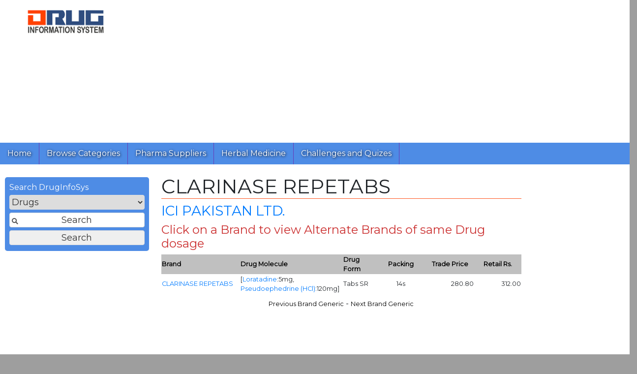

--- FILE ---
content_type: text/html; charset=utf-8
request_url: https://www.druginfosys.com/brand.aspx?code=8958
body_size: 24954
content:

<!DOCTYPE html PUBLIC "-//W3C//DTD XHTML 1.0 Transitional//EN" "http://www.w3.org/TR/xhtml1/DTD/xhtml1-transitional.dtd">
<html xmlns="http://www.w3.org/1999/xhtml">
<head><link rel="alternate" href="http://www.druginfosys.com" hreflang="en" /><link rel="alternate" href="http://www.druginfosys.com" hreflang="en-us" /><link rel="alternate" href="http://www.druginfosys.com" hreflang="en-pk" /><link rel="alternate" href="http://www.druginfosys.com" hreflang="en-gb" /><meta name="keywords" content="Characterstics, Pharmacokinetics, Indications, Diseases, Contraindications, Interactions, Interference in Pathology, Side Effects of Drugs, Brands, Drug Dosage, Warning / Precautions, Storage Conditions, Medicine, Pharma, Pharmaceutical, Pharmaceutical Company, Pharmaceutical Manufacturer, LABORATORIES, LABORATORY, Drug Molecule, Product List, Alternate brand of, Same brand, Price, Drug Price, health, healthcare, physician, price, Pakistan" /><meta name="robots" content="index, follow" /><meta name="viewport" content="width=device-width, initial-scale=1,  maximum-scale=1, user-scalable=no" /><meta property="fb:admins" content="100013121140745" /><meta property="fb:admins" content="100005540561368" /><meta property="fb:admins" content="100000655325416" /><meta name="apple-mobile-web-app-capable" content="yes" /><meta name="mobile-web-app-capable" content="yes" /><meta name="apple-mobile-web-app-status-bar-style" content="blue" /><meta name="apple-mobile-web-app-title" content="Drug Information System" /><link href="add-to-home-screen/style/addtohomescreen.css" rel="stylesheet" />
    <script src="add-to-home-screen/src/addtohomescreen.min.js"></script>
    <script
        src="https://code.jquery.com/jquery-3.6.0.min.js"
        integrity="sha256-/xUj+3OJU5yExlq6GSYGSHk7tPXikynS7ogEvDej/m4="
        crossorigin="anonymous"></script>
    <script type="application/ld+json">{
"@context": "http://schema.org/",
"@type": "Organization",
"name" : "Drug Information System - DrugInfoSys.com",
"description" : "Drug Information System - DrugInfoSys provides details of drug molecules about Therapeutics, Pharmacology, Prescribing Information and Dosage Regimen. In addition DrugInfoSys.com also provides Brands with Alternates for price and packing comparison.",
"url" : "http://www.druginfosys.com",
"email" : "contact@druginfosys.com",
"logo" : "http://www.druginfosys.com/logo.png",
"sameAs" : "https://www.facebook.com/DrugInfoSys/"
}

    </script>
    <title>
	Alternate brands of CLARINASE REPETABS
</title><link href="Odis2.css" rel="stylesheet" /><link rel="stylesheet" href="https://stackpath.bootstrapcdn.com/font-awesome/4.7.0/css/font-awesome.min.css" integrity="sha384-wvfXpqpZZVQGK6TAh5PVlGOfQNHSoD2xbE+QkPxCAFlNEevoEH3Sl0sibVcOQVnN" crossorigin="anonymous" />
    <script src="https://cdnjs.cloudflare.com/ajax/libs/popper.js/1.12.9/umd/popper.min.js" integrity="sha384-ApNbgh9B+Y1QKtv3Rn7W3mgPxhU9K/ScQsAP7hUibX39j7fakFPskvXusvfa0b4Q" crossorigin="anonymous"></script>
    <script src="https://maxcdn.bootstrapcdn.com/bootstrap/4.0.0/js/bootstrap.min.js" integrity="sha384-JZR6Spejh4U02d8jOt6vLEHfe/JQGiRRSQQxSfFWpi1MquVdAyjUar5+76PVCmYl" crossorigin="anonymous"></script>
    <link rel="stylesheet" href="https://maxcdn.bootstrapcdn.com/bootstrap/4.0.0/css/bootstrap.min.css" integrity="sha384-Gn5384xqQ1aoWXA+058RXPxPg6fy4IWvTNh0E263XmFcJlSAwiGgFAW/dAiS6JXm" crossorigin="anonymous" />
    <script type="text/javascript">
        function showSignUp() {
            
        }

        function showSignIn() {
            
        }

        $(document).ready(function () {
            
        });
    </script>
    <script type="text/javascript">        (function (i, s, o, g, r, a, m) { i['GoogleAnalyticsObject'] = r; i[r] = i[r] || function () { (i[r].q = i[r].q || []).push(arguments) }, i[r].l = 1 * new Date(); a = s.createElement(o), m = s.getElementsByTagName(o)[0]; a.async = 1; a.src = g; m.parentNode.insertBefore(a, m) })(window, document, 'script', 'https://www.google-analytics.com/analytics.js', 'ga');
        ga('create', 'UA-28154494-1', 'auto');
        ga('send', 'pageview');</script>
    
<link rel="canonical" href="http://www.druginfosys.com/brand.aspx?code=8958" />

    <script src="https://www.google.com/recaptcha/api.js" async defer></script>
    <script data-ad-client="ca-pub-8440294630190905" async src="https://pagead2.googlesyndication.com/pagead/js/adsbygoogle.js"></script>
</head>
<body>
    <div id="fb-root">
    </div>
    <script type="text/javascript">
        (function (d, s, id) {
            var js, fjs = d.getElementsByTagName(s)[0];
            if (d.getElementById(id)) return;
            js = d.createElement(s); js.id = id;
            js.src = "//connect.facebook.net/en_GB/sdk.js#xfbml=1&version=v2.8";
            fjs.parentNode.insertBefore(js, fjs);
        }(document, 'script', 'facebook-jssdk'));
    </script>
    <div id="container" style="height: auto !important;">
        <form method="post" action="./brand.aspx?code=8958" id="form1">
<div class="aspNetHidden">
<input type="hidden" name="__EVENTTARGET" id="__EVENTTARGET" value="" />
<input type="hidden" name="__EVENTARGUMENT" id="__EVENTARGUMENT" value="" />
<input type="hidden" name="__VIEWSTATE" id="__VIEWSTATE" value="/[base64]/[base64]/qQvLuHXVQCOWkJ23/" />
</div>

<script type="text/javascript">
//<![CDATA[
var theForm = document.forms['form1'];
if (!theForm) {
    theForm = document.form1;
}
function __doPostBack(eventTarget, eventArgument) {
    if (!theForm.onsubmit || (theForm.onsubmit() != false)) {
        theForm.__EVENTTARGET.value = eventTarget;
        theForm.__EVENTARGUMENT.value = eventArgument;
        theForm.submit();
    }
}
//]]>
</script>


<script src="/WebResource.axd?d=__SjhVWi6cuXJU2n6_DuttBhhz51PQeEFyHgLi4EJbLMyymlbsGAYe5T8raClZcgr3tfeOJundo7sv_Iqe-ZzfoUMs8j4gDmtyQVogXnN201&amp;t=638628387619783110" type="text/javascript"></script>


<script src="/ScriptResource.axd?d=qdJdbM7TzzubtNJ6AhrBS6Jbg6vsOn3Hxnu3AWd8I7Cs_jasCDN8nzGOE3VsH49g6A_AG6HgV496SsHneffELqfjJYAEMdCrsNVIvJMdjPlKYXZfnFEMh6eUpomC2O16vgGluPljwjEfMjDfoHKehGp3IU_GvxN6QgXgrDMMwzM1&amp;t=2a9d95e3" type="text/javascript"></script>
<script src="/ScriptResource.axd?d=oLxRpqrjvEJlI_cKQ6ebSbcj-eLM94GDrPsQiVYP7iQRqvyycdPiUSv5Od4y2LRDJrPk4ESWKhcNSNXXN6wDfOqKJWVcrdJem5wqcJ7BXH5zzc7n9q4akzZF0PfWA2gjfjqFJii41MP7pOJiP5YkZQH6wBYm171luaIqgo9xF6NEsouIy8yS_w9ZNGUdh94w0&amp;t=2a9d95e3" type="text/javascript"></script>
<div class="aspNetHidden">

	<input type="hidden" name="__VIEWSTATEGENERATOR" id="__VIEWSTATEGENERATOR" value="A91F14A3" />
	<input type="hidden" name="__EVENTVALIDATION" id="__EVENTVALIDATION" value="/wEdAAiE4HOnKXPbkKgQg4SkDC0ZNJmgX2M1iDPwSQ6izeZzZr5GiR+/76l0WXYNiRUOjpJXZgQ+4TnyNlP1Dg5rnSfp6uNFmJOkvDeQ6e+oE8BQKNVXHYz5p1V/pfH58pLnHaq3QaqoaZO6eZTwEU4QMvkkGVvMKWnPzyxhwWqgIBydkaVXZO3UhW1VNKX4frRMutIY1jhPjFiNTvLv8NDjGZXZ" />
</div>
            <script type="text/javascript">
//<![CDATA[
Sys.WebForms.PageRequestManager._initialize('ctl00$Scriptmanager1', 'form1', ['tctl00$UpdatePanel1','UpdatePanel1'], [], [], 90, 'ctl00');
//]]>
</script>

            <div id="UpdateProgress1" style="display:none;">
	
                    Processing .........
                
</div>

            <div id="logo" class="logo">
            </div>
            <!-- For mobile -->
            <nav class="navbar navbar-light bg-nav fixed-top" id="Mobilenav">
            <a class="navbar-brand" href="#">
                <img src="images/ODIS_Logo_Small2.png" style="width: 100px;" />
            </a>
            <button class="navbar-toggler float-right" type="button" data-toggle="collapse" data-target="#navbarNav" aria-controls="navbarNav" aria-expanded="false" aria-label="Toggle navigation">
                <span class="navbar-toggler-icon"></span>
            </button>
            <div class="collapse navbar-collapse" id="navbarNav">
                <ul class="navbar-nav">
                    <li class="nav-item ">
                        <a href="/">Home</a>
                    </li>
                    <li class="nav-item">
                        <a href="Category.aspx">Browse Categories</a>
                    </li>
                    <li class="nav-item">
                        <a href="support.aspx">Pharma Suppliers</a>
                    </li>
                    <li class="nav-item">
                        <a href="herbal/AlternateMedicine.aspx">Herbal Medicine</a>
                    </li>
                    <li class="nav-item">
                        <a href="quiz/">Challenges and Quizes</a>
                    </li>

                </ul>
            </div>
        </nav>
            <div id="topGoogleAd" class="googad gadtop">
                <script async src="https://pagead2.googlesyndication.com/pagead/js/adsbygoogle.js?client=ca-pub-8440294630190905"
     crossorigin="anonymous"></script>
<!-- Responsive - Top -->
<ins class="adsbygoogle"
     style="display:block"
     data-ad-client="ca-pub-8440294630190905"
     data-ad-slot="6570355944"
     data-ad-format="auto"
     data-full-width-responsive="true"></ins>
<script>
     (adsbygoogle = window.adsbygoogle || []).push({});
</script>
            </div>
            <header>
            <!-- For Web -->
    		<div id="navBar"><div class="navItem"><p><a href="/">Home</a></p></div><div class="navItem"><p><a href="Category.aspx">Browse Categories</a></p></div><div class="navItem"><p><a href="support.aspx">Pharma Suppliers</a></p></div><div class="navItem"><p><a href="/herbal/AlternateMedicine.aspx">Herbal Medicine</a></p></div><div class="navItem"><p><a href="/quiz/">Challenges and Quizes</a></p></div></div>
        </header>
            <!-- Mobile search -->
            <div id="mobileesearch">
                <div class="row mt-2">
                    <div class="col">
                        <div class="input-group mb-3" style="box-shadow: #00f4 0px 0px 10px;">
                            <input name="ctl00$txtSearchTextMobile" type="text" id="txtSearchTextMobile" class="form-control" placeholder="Enter text here to search" aria-label="Enter text here to search" />
                            <div class="input-group-append ">
                                <select name="ctl00$cmbTypeMobile" id="cmbTypeMobile" class="form-control btn btn-secondary">
	<option selected="selected" value="Drugs" title="Search drug molecule information">Drugs</option>
	<option value="Brands" title="Search brand prices, composition and alternates">Brands</option>
	<option value="Company" title="Search company products and contact info">Company</option>
	<option value="Disease" title="Search diseases and indications">Disease</option>
</select>
                                <button onclick="__doPostBack('ctl00$cmdSearchMobile','')" id="cmdSearchMobile" class="btn btn-secondary">
                                    <i class="fa fa-search" aria-hidden="true"></i>
                                </button>
                            </div>
                        </div>
                    </div>
                </div>
            </div>
            <!-- Web search -->
            <div class="pading" style="height: auto !important;">
                <div class="row">
                    <div class="col">
                        
                        
                    </div>
                </div>
                <div class="row">
                    <div id="midContentCol" class="contentCol col-md-7 order-lg-2">
                        <article>
                            
                            <article>
			                    
                                    <h1>CLARINASE REPETABS</h1>
                                    <h3><a title="Click to open Manufacturer's page" href="http://www.druginfosys.com/ComSearchResults.aspx?q=ICI+PAKISTAN+LTD.">ICI PAKISTAN LTD.</a></h3>
                                    <h3 title="Click to open Drug Information Page"></h3>
                                    
                                    <div id="product Details">  </div>
                                    
                                    <h4 style="color:#cc3333">Click on a Brand to view Alternate Brands of same Drug dosage</h4>

                <table class="small" cellspacing="0" id="ContentPlaceHolder1_DGrid" style="width:100%;border-collapse:collapse;">
	<tr style="color:Black;background-color:Silver;font-weight:bold;">
		<td style="width:250px;">Brand</td><td style="width:300px;">Drug Molecule</td><td style="width:100px;">Drug Form</td><td align="center" style="width:150px;">Packing</td><td align="center" style="width:150px;">Trade Price</td><td align="center" style="width:150px;">Retail Rs.</td>
	</tr><tr>
		<td><a href="javascript:__doPostBack(&#39;ctl00$ContentPlaceHolder1$DGrid$ctl02$ctl00&#39;,&#39;&#39;)">CLARINASE REPETABS</a></td><td>[<a href='Drug.aspx?drugCode=428&amp;DrugName=Loratadine&amp;type=1'>Loratadine</a>:5mg, <a href='Drug.aspx?drugCode=633&amp;DrugName=Pseudoephedrine (HCl)&amp;type=1'>Pseudoephedrine (HCl)</a>:120mg]</td><td>Tabs SR</td><td align="center">14s</td><td align="right">280.80 </td><td align="right">312.00 </td>
	</tr>
</table>

                <h4></h4>
                <span class="small"> </span>
          
                <h4></h4>
                
<center>
<a class="small black" href="http://www.druginfosys.com/brand.aspx?code=8957" rel="follow">Previous Brand Generic</a>
-
<a class="small black" href="http://www.druginfosys.com/brand.aspx?code=8959" rel="follow">Next Brand Generic</a>
</center>

                            </article>
                            </article>

                    </div>
                    <div class="col-md-3 order-lg-1" style="height: auto !important; min-width: 300px;">
                        <div>

                            <!-- <p style=" background: #fdd; border-radius: 10px; border: red solid 1px; padding: 10px;">
                        Introducing <a href="http://phaps.com/aedp/CTTraining">Certified Hands-on Training on Clinical Trial Practices</a> starting from 27th October 2016
                        <br><br>
                        AEDP announces <a href="http://phaps.com/aedp/HPLCWorkshop">3rd Certified Hands-on HPLC Workshop</a> starting from 3rd November 2016</p> -->
                        </div>
                        <div id="searchBox" class="inputBox1" onkeypress="javascript:return WebForm_FireDefaultButton(event, &#39;go&#39;)">
	
                            <span style="color: white">Search DrugInfoSys</span>
                            <select name="ctl00$cmbType" id="cmbType" size="1" class="fill">
		<option selected="selected" value="Drugs" title="Search drug molecule information">Drugs</option>
		<option value="Brands" title="Search brand prices, composition and alternates">Brands</option>
		<option value="Company" title="Search company products and contact info">Company</option>
		<option value="Disease" title="Search diseases and indications">Disease</option>
	</select>
                            <input name="ctl00$txtName" type="text" id="txtName" title="Enter text here to search" class="withBtn" value="Search" onfocus="if (this.value==this.defaultValue) this.value=&#39;&#39;;" onblur="if (this.value==&#39;&#39;) this.value=this.defaultValue;" />
                            <input type="submit" name="ctl00$go" value="Search" id="go" class="withTxtBox" />
                            <script type="text/javascript">
                                $('#go').attr("onClick", "validateForm();")
                                function validateForm() {
                                    var a = document.forms["form1"]["txtName"].value;
                                    if (a == null || a == "" || a == "Search") {
                                        return false;
                                        window.stop();
                                        alert("Please enter some text to search");
                                    }
                                }
                        </script>
                        
</div>
                        <div id="UpdatePanel1">
	
                                
                                <div id="loginBox"></div>
                                <div id="signUpBox"></div>
                            
</div>

                        
                        

                        <div class="googad gadleft">
                            <script async src="https://pagead2.googlesyndication.com/pagead/js/adsbygoogle.js?client=ca-pub-8440294630190905"
     crossorigin="anonymous"></script>
<!-- Responsive - Left -->
<ins class="adsbygoogle"
     style="display:block"
     data-ad-client="ca-pub-8440294630190905"
     data-ad-slot="5508765142"
     data-ad-format="auto"
     data-full-width-responsive="true"></ins>
<script>
     (adsbygoogle = window.adsbygoogle || []).push({});
</script>
                        </div>
                        <div class="fbShare" style="margin: 50px auto; text-align: center; display: block;">
                            <div class="fb-like" data-layout="button" data-action="like" data-size="large" data-show-faces="true"
                                data-share="true">
                            </div>
                            <div class="fb-send">
                            </div>
                            <div class="fb-save" data-size="small">
                            </div>
                            <br />
                            <div class="fb-page" data-href="https://www.facebook.com/DrugInfoSys/" data-small-header="true"
                                data-adapt-container-width="true" data-hide-cover="false" data-show-facepile="true">
                            </div>
                            <br>
                            <div class="fb-comments" data-numposts="5">
                            </div>
                        </div>
                    </div>

                    <div class="col-md-2 order-lg-3">
                        
                            <div class="googad gadright">
                               <script async src="https://pagead2.googlesyndication.com/pagead/js/adsbygoogle.js?client=ca-pub-8440294630190905"
     crossorigin="anonymous"></script>
<!-- Responsive - Right -->
<ins class="adsbygoogle"
     style="display:block"
     data-ad-client="ca-pub-8440294630190905"
     data-ad-slot="3473628744"
     data-ad-format="auto"
     data-full-width-responsive="true"></ins>
<script>
     (adsbygoogle = window.adsbygoogle || []).push({});
</script>
                            </div>
                        
                    </div>
                </div>
            </div>

        

<script type="text/javascript">
//<![CDATA[
Sys.Application.add_init(function() {
    $create(Sys.UI._UpdateProgress, {"associatedUpdatePanelId":"UpdatePanel1","displayAfter":500,"dynamicLayout":true}, null, null, $get("UpdateProgress1"));
});
//]]>
</script>
</form>
        <footer>
            <div id="footer">

                <div class="row">
                    <div class="col">
                        <div class="footerItem" id="footerLeftPane">
                            <div class="footerItemHead">
                                <p>About Us</p>
                            </div>
                            <div class="footerItemText">
                                <div>
                                    <p style="background: white;">
                                        <a href="http://phaps.com/" target="_blank"><img alt="Pharma Professional Services" border="0" height="55" src="./Images/logo_pps.gif" width="99" /></a>
                                        <a href="http://phaps.com/hcs" target="_blank"><img alt="Hasan Computing Systems" border="0" height="52" src="./Images/logo_hcs.gif" width="118" /></a>
                                    </p>
                                    <p>Site designed by <a href="http://phaps.com/">Pharma Professional Services</a> and developed by <a href="http://phaps.com/hcs">Hasan Computing Systems</a></p>
                                </div>
                            </div>
                        </div>
                    </div>
                    <div class="col-sm-7">
                        <div class="footerItem" id="footerCenterPane">
                            <div class="footerItemHead">
                                <p>Disclaimer</p>
                            </div>
                            <div class="footerItemText">
                                <div>
                                    <p>Information provided on this Web site is neither intended nor implied to be a substitute for professional medical advice. You should not use this information on this web site or the information on links from this site to diagnose or treat a health problem or disease without consulting with a qualified healthcare provider. Pharma Professional Services advises you to always seek the advice of your physician or other qualified health provider prior to starting any new treatment or with any questions you may have regarding a medical condition.</p>
                                    <p>You should check with your physician/health care provider before using any of the means or methods presented on this site. If you undertake any treatment methods displayed on this site without such supervision, you are solely and entirely responsible for it's outcome. Pharma Professional Services nor anyone connected with this site cannot be held responsible for your actions nor any conditions resulting thereof.</p>
                                </div>
                            </div>
                        </div>
                    </div>
                    <div class="col">
                        <div class="footerItem" id="footerRightPane">
                            <div class="footerItemHead">
                                <p>Support</p>
                            </div>
                            <div class="footerItemText">
                                <div>
                                    <p><a href="http://www.druginfosys.com/FeedBackForm.aspx">User Feedback</a></p>
                                    <p><a href="http://phaps.com/ODIS/advertise-with-us">Advertise With Us</a></p>
                                    <p><a href="http://www.druginfosys.com/PharmaCompanies.aspx">Pharmaceutical Companies</a></p>
                                    <p><a href="http://www.druginfosys.com/submitContent.aspx">Content Submissions</a></p>
                                    <p><a href="http://www.druginfosys.com/ContactUs.aspx">Contact Us</a></p>
                                </div>
                            </div>
                        </div>
                    </div>
                </div>


                <div id="footerAds">
                    <span>
                        <!-- place google ads here -->
                    </span>
                    <span>
                        <!-- place google ads here -->
                    </span>
                </div>



                <div id="footerTagLine">
                    Copyright © 2002-2016 <a href="http://phaps.com/" target="_blank">Pharma Professional Services</a>. All Rights Reserved. | <a href="http://www.druginfosys.com/quiz/">Quizes by DrugInfoSys</a>
                </div>
            </div>

        </footer>
    </div>
</body>
</html>


--- FILE ---
content_type: text/html; charset=utf-8
request_url: https://www.google.com/recaptcha/api2/aframe
body_size: -86
content:
<!DOCTYPE HTML><html><head><meta http-equiv="content-type" content="text/html; charset=UTF-8"></head><body><script nonce="DwPC08mo0YEjhSi3kMtq6w">/** Anti-fraud and anti-abuse applications only. See google.com/recaptcha */ try{var clients={'sodar':'https://pagead2.googlesyndication.com/pagead/sodar?'};window.addEventListener("message",function(a){try{if(a.source===window.parent){var b=JSON.parse(a.data);var c=clients[b['id']];if(c){var d=document.createElement('img');d.src=c+b['params']+'&rc='+(localStorage.getItem("rc::a")?sessionStorage.getItem("rc::b"):"");window.document.body.appendChild(d);sessionStorage.setItem("rc::e",parseInt(sessionStorage.getItem("rc::e")||0)+1);localStorage.setItem("rc::h",'1769263663582');}}}catch(b){}});window.parent.postMessage("_grecaptcha_ready", "*");}catch(b){}</script></body></html>